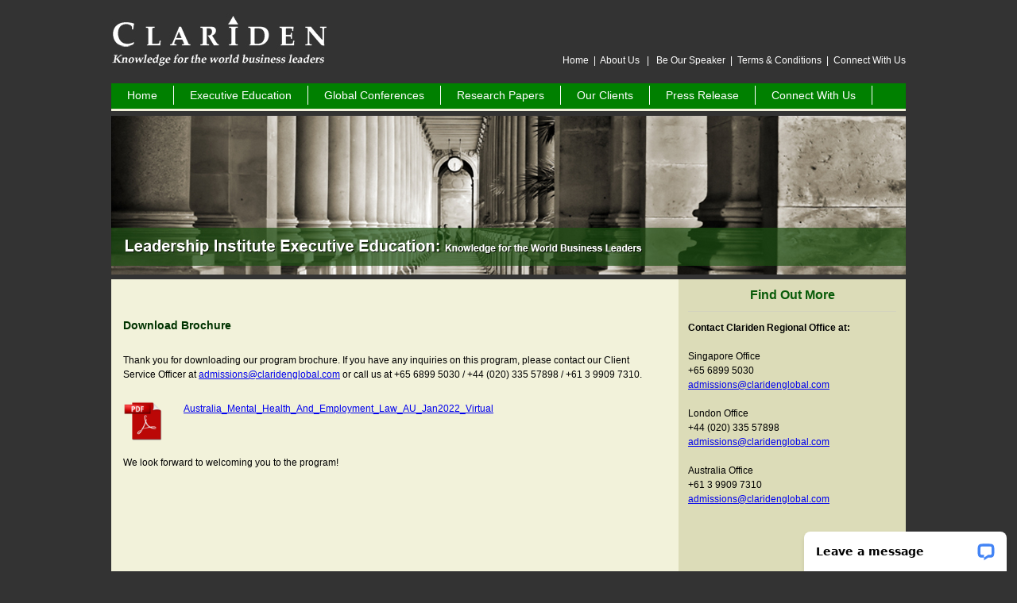

--- FILE ---
content_type: text/html; charset=UTF-8
request_url: https://www.claridenglobal.com/download-brochure.php?view=brochures&id=1402&name=leadership_ins_brochure/Australia_Mental_Health_And_Employment_Law_AU_Jan2022_Virtual.pdf&topic=leadership
body_size: 3113
content:

<!DOCTYPE html PUBLIC "-//W3C//DTD XHTML 1.0 Transitional//EN" "http://www.w3.org/TR/xhtml1/DTD/xhtml1-transitional.dtd">
<html xmlns="http://www.w3.org/1999/xhtml">
<head>
<meta http-equiv="Content-Type" content="text/html; charset=utf-8" />
<title>Clariden Global</title>
<link rel="stylesheet" type="text/css" href="css/style.css">
<link rel="shortcut icon" href="favicon.ico" title="Clariden GLobal" />
<script type="text/javascript" src="jquery.min.js"></script>
<script language="javascript" src="js/valid.js"></script>
<script language='JavaScript' type='text/javascript'>
function refreshCaptcha()
/*{
	var img = document.images['captchaimg'];
	img.src = img.src.substring(0,img.src.lastIndexOf("?"))+"?rand="+Math.random()*1000;
}*/
</script>
<script type="text/javascript">
function AllowAlphabet(){
              if (!borchure_form.country.value.match(/^[a-zA-Z]+$/) && borchure_form.country.value !="")
              {
                   borchure_form.country.value="";
                   borchure_form.country.focus();
                   alert("Please Enter only alphabets in text");
              }
}      



<!-------Google Analytic Code---------------->
(function(i,s,o,g,r,a,m){i['GoogleAnalyticsObject']=r;i[r]=i[r]||function(){

  (i[r].q=i[r].q||[]).push(arguments)},i[r].l=1*new Date();a=s.createElement(o),

  m=s.getElementsByTagName(o)[0];a.async=1;a.src=g;m.parentNode.insertBefore(a,m)

  })(window,document,'script','//www.google-analytics.com/analytics.js','ga');

 

  ga('create', 'UA-53389331-1', 'auto');

  ga('send', 'pageview');
  <!-------End Google Analytic Code---------------->
</script>

<script>
<!-------Google Analytic Code---------------->
  (function(i,s,o,g,r,a,m){i['GoogleAnalyticsObject']=r;i[r]=i[r]||function(){
  (i[r].q=i[r].q||[]).push(arguments)},i[r].l=1*new Date();a=s.createElement(o),
  m=s.getElementsByTagName(o)[0];a.async=1;a.src=g;m.parentNode.insertBefore(a,m)
  })(window,document,'script','//www.google-analytics.com/analytics.js','ga');

  ga('create', 'UA-71065295-1', 'auto');
  ga('send', 'pageview');

</script>

<script type="text/javascript">
<!-------Eloqua Code---------------->
    var _elqQ = _elqQ || [];
    _elqQ.push(['elqSetSiteId', '1595419559']);
    _elqQ.push(['elqTrackPageView']);
    
    (function () {
        function async_load() {
            var s = document.createElement('script'); s.type = 'text/javascript'; s.async = true;
            s.src = '//img04.en25.com/i/elqCfg.min.js';
            var x = document.getElementsByTagName('script')[0]; x.parentNode.insertBefore(s, x);
        }
        if (window.addEventListener) window.addEventListener('DOMContentLoaded', async_load, false);
        else if (window.attachEvent) window.attachEvent('onload', async_load); 
    })();
</script>
<!-- Start of LiveChat (www.livechat.com) code -->
<script>
    window.__lc = window.__lc || {};
    window.__lc.license = 8298731;
    ;(function(n,t,c){function i(n){return e._h?e._h.apply(null,n):e._q.push(n)}var e={_q:[],_h:null,_v:"2.0",on:function(){i(["on",c.call(arguments)])},once:function(){i(["once",c.call(arguments)])},off:function(){i(["off",c.call(arguments)])},get:function(){if(!e._h)throw new Error("[LiveChatWidget] You can't use getters before load.");return i(["get",c.call(arguments)])},call:function(){i(["call",c.call(arguments)])},init:function(){var n=t.createElement("script");n.async=!0,n.type="text/javascript",n.src="https://cdn.livechatinc.com/tracking.js",t.head.appendChild(n)}};!n.__lc.asyncInit&&e.init(),n.LiveChatWidget=n.LiveChatWidget||e}(window,document,[].slice))
</script>
<noscript><a href="https://www.livechat.com/chat-with/8298731/" rel="nofollow">Chat with us</a>, powered by <a href="https://www.livechat.com/?welcome" rel="noopener nofollow" target="_blank">LiveChat</a></noscript>
<!-- End of LiveChat code -->

</head>

<body>
<table width="1000" border="0" align="center" cellpadding="0" cellspacing="0">
     
  <tr>
    <td align="left" valign="top"><table width="100%" border="0" align="center" cellpadding="0" cellspacing="0">               	

      <tr>
        <td width="273" align="left" valign="top"><a href="index.php"><img src="images/logo.jpg" width="273" height="105" /></a></td>
        <td align="left" valign="bottom"><table width="100%" border="0" cellspacing="0" cellpadding="0">
          <tr>
            <td align="left" valign="top">&nbsp;</td>
          </tr>
          <tr>
            <td align="left" valign="top"><table width="100%" border="0" cellspacing="0" cellpadding="0">
            </table></td>
          </tr>
          <tr>
            <td height="58" align="right" valign="middle" class="topsec"><a href="index.php" class="topnavLnk">Home</a>  &nbsp;|&nbsp;  <a href="about_us.php" class="topnavLnk">About Us </a>&nbsp; | &nbsp; <a href="be_our_speaker.php" class="topnavLnk">Be Our Speaker </a> &nbsp;|&nbsp; <a href="terms-conditions.php" class="topnavLnk">Terms &amp; Conditions</a> &nbsp;|&nbsp; <a href="contact.php" class="topnavLnk">Connect With Us</a></td>
          </tr>
        </table></td>
      </tr>
    </table></td>
  </tr>
  <tr>
    <td align="left" valign="top"><table width="100%" border="0" cellspacing="0" cellpadding="0">
      <tr>
        <td height="32" align="left" valign="top" bgcolor="#008000"><ul class="nav">
		<li><ul>
<li class="mnuLnk"><a class="mnuLnk" href="index.php" title="Home">Home</a><ul>
<li class="mnuLnk"><a class="mnuLnk" href="clariden_leadership_programs.php" title="Executive Education">Executive Education</a></li></ul></li><li class="seprator">&nbsp;</li><li class="mnuLnk"><a class="mnuLnk" href="global-conferences.php" title="Global Conferences">Global Conferences</a></li><li class="seprator">&nbsp;</li><li class="mnuLnk"><a class="mnuLnk" href="knowledge-clariden.php" title="Research Papers">Research Papers</a></li><li class="seprator">&nbsp;</li><li class="mnuLnk"><a class="mnuLnk" href="our_clients.php" title="Our Clients">Our Clients</a></li><li class="seprator">&nbsp;</li><li class="mnuLnk"><a class="mnuLnk" href="press-relase.php" title="Press Release">Press Release</a></li><li class="seprator">&nbsp;</li><li class="mnuLnk"><a class="mnuLnk" href="contact.php" title="Connect With Us">Connect With Us</a></li><li class="seprator">&nbsp;</li></ul></li>
            <!-- <li><a href="education-program.php">Executive Education</a></li>
            <li><a href="global_training_programs.php">Global Training</a></li>
            <li><a href="global-conferences.php">Global Conferences </a></li>
            <li><a href="knowledge-clariden.php">Research Papers</a></li>
            <li><a href="our_clients.php">Our Clients</a></li>
            <li><a href="press-relase.php" style="border-right:none;">Press Release</a></li> -->
            
                                                                                            
        </ul></td>
      </tr>
      <tr>
        <td height="3" bgcolor="#f2f2da"></td>
      </tr>
    </table></td>
  </tr> <!-- header section -->
  <tr>
    <td height="6" align="left" valign="top"></td>
  </tr>
  <tr>
    <td align="left" valign="top"><table width="100%" border="0" cellspacing="0" cellpadding="0">
      <tr>
        <td align="left" valign="top"><img src="images/banner/91dbb867d8bd5611e8ce1bece9369758.jpg" alt="Executive Education"></td>
      </tr>
    </table></td>
  </tr>
  <tr>
     <td height="6" align="left" valign="top"></td>
  </tr>
  <tr>
    <td align="left" valign="top"><table width="100%" border="0" cellspacing="0" cellpadding="0">
      <tr>
        <td width="700"  class="contPad" align="left" valign="top" bgcolor="#f2f2da"><table width="97%" border="0" cellspacing="0" cellpadding="0">
          <tr>
            <td align="left" valign="top" style="padding-top:10px;"><table width="100%" border="0" cellspacing="0" cellpadding="0">
              <tr>
                <td align="left" valign="top" colspan="2"><h2>Download Brochure</h2></td>
              </tr>
			  <tr>
                <td align="left" valign="top" colspan="2"><p>Thank you for downloading our program brochure. If you have any inquiries on this program, please contact our Client Service Officer at  <a href="/cdn-cgi/l/email-protection#fc9d9891958f8f9593928fbc9f909d8e959899929b90939e9d90d29f9391"><span class="__cf_email__" data-cfemail="e687828b8f95958f898895a6858a87948f828388818a8984878ac885898b">[email&#160;protected]</span></a> or call us at +65 6899 5030 / +44 (020) 335 57898 / +61 3 9909 7310.</p></td>
              </tr>
			   <tr>
                <td align="left" valign="top" colspan="2" height="25">&nbsp;</td>
              </tr>
			  <tr>
				<td align="left" valign="top"><a href="leadership_ins_brochure/Australia_Mental_Health_And_Employment_Law_AU_Jan2022_Virtual.pdf" target="_blank"><img src="images/pdf2.png" style="width:50px;" /></a></td>
				<td align="left" valign="top"><a href="leadership_ins_brochure/Australia_Mental_Health_And_Employment_Law_AU_Jan2022_Virtual.pdf" target="_blank">Australia_Mental_Health_And_Employment_Law_AU_Jan2022_Virtual</a></td>
				
              <tr>
                <td align="left" valign="top" colspan="2">&nbsp;</td>
              </tr>
			  <tr>
                <td align="left" valign="top" colspan="2">We look forward to welcoming you to the program!</td>
              </tr>
			  <tr>
                <td align="left" valign="top" colspan="2">&nbsp;</td>
              </tr>
            </table>              
              <p><span class="heading"><br />
                </span>
              </p>
            </p>
              </td>
          </tr>
        </table></td>
        <td width="286" align="center" valign="top" bgcolor="#dcdcb8"><table width="262" border="0" cellspacing="0" cellpadding="0">
          <tr>
            <td height="40" class="chead" style="border:none;" align="middle">Find Out More</td>
          </tr>
          <tr>
            <td class="contSep2" align="left"><strong>Contact Clariden Regional Office at:</strong><br><br>
			Singapore Office<br>
			+65 6899 5030<br />
			<a href="/cdn-cgi/l/email-protection#93f2f7fefae0e0fafcfde0d3f0fff2e1faf7f6fdf4fffcf1f2ffbdf0fcfe"><span class="__cf_email__" data-cfemail="b9d8ddd4d0cacad0d6d7caf9dad5d8cbd0dddcd7ded5d6dbd8d597dad6d4">[email&#160;protected]</span></a><br><br>

			London Office<br>
			+44 (020) 335 57898<br />
			<a href="/cdn-cgi/l/email-protection#5332373e3a20203a3c3d2013303f32213a37363d343f3c31323f7d303c3e"><span class="__cf_email__" data-cfemail="afcecbc2c6dcdcc6c0c1dcefccc3ceddc6cbcac1c8c3c0cdcec381ccc0c2">[email&#160;protected]</span></a><br><br>

			Australia Office<br>
			+61 3 9909 7310<br />
			<a href="/cdn-cgi/l/email-protection#ea8b8e8783999983858499aa89868b98838e8f848d8685888b86c4898587"><span class="__cf_email__" data-cfemail="1071747d796363797f7e6350737c71627974757e777c7f72717c3e737f7d">[email&#160;protected]</span></a><br /><br><br>
                <table>
                  <tr>
                    <td valign="bottom">&nbsp;</td>
                    <td>&nbsp;</td>
                  </tr>
                </table></td>
          </tr>
        </table></td>
      </tr>
      <tr>
        <td  class="contPad" align="left" valign="top" bgcolor="#f2f2da">&nbsp;</td>
        <td align="left" valign="top" bgcolor="#dcdcb8">&nbsp;</td>
      </tr>
    </table></td>
  </tr>
   <tr>
    <td height="6" align="left" valign="top"></td>
  </tr>
  <tr>
    <td align="left" valign="top"><table width="100%" border="0" cellspacing="0" cellpadding="12">
      <tr>
        <td height="60" align="left" valign="top" bgcolor="#008000" class="footersec"><a href="index.php" class="footerLnk">Home</a>  |  <a href="about_us.php" class="footerLnk">About Us</a>  |  <a href="be_our_speaker.php" class="footerLnk">Be Our Speaker</a>  |  <a href="press-relase.php" class="footerLnk">Press Release </a> |  <a href="terms-conditions.php" class="footerLnk">Terms & Conditions</a> | <a href='privacy-policy.php' class="footerLnk">Privacy</a> | <a href="contact.php" class="footerLnk">Connect With Us</a><br />
          <span class="copyrighttxt">Copyright &copy; 2022 Clariden Global Pte Ltd, all rights reserved.</span></td>
      </tr>
    </table></td>
  </tr>
</table>
<script data-cfasync="false" src="/cdn-cgi/scripts/5c5dd728/cloudflare-static/email-decode.min.js"></script></body>
</html>


--- FILE ---
content_type: text/css
request_url: https://www.claridenglobal.com/css/style.css
body_size: 2410
content:
body {
	margin:0;
	padding:0;
	font-family:Verdana, Arial, Helvetica, sans-serif;
	font-size:12px;
	color:#000000;
	line-height:18px;
	background-color:#333333;
}
img {
	border:0px;
}
h1, h2, h3, h4, h5, h6, p{
	margin:0;
	padding:0;
}

.topsec {
	font-family:Arial, Helvetica, sans-serif;
	font-size:12px;
	color:#FFFFFF;
	text-decoration:none;
	font-weight:normal;
}
h1 {
	font-family:Verdana, Arial, Helvetica, sans-serif;
	font-size:18px;
	color:#003300;
	font-weight:bold;
	margin:0px;
	padding:0;
	line-height:22px;
	padding-bottom:20px;
}
h2 {
	font-family:Verdana, Arial, Helvetica, sans-serif;
	font-size:14px;
	color:#003300;
	font-weight:bold;
	margin:0px;
	padding:0;
	line-height:16px;
	padding-bottom:2px;
	/*border-bottom:2px solid #003300;*/
	margin:25px 0px 25px 0px;
}
h3 {
	font-family:Verdana, Arial, Helvetica, sans-serif;
	font-size:14px;
	color:#003300;
	font-weight:bold;
	line-height:22px;
	padding-bottom:2px;
	/*border-bottom:2px solid #003300;*/
	margin:0px 0px 0px 0px;
}

.topnavLnk {
	font-family:Arial, Helvetica, sans-serif;
	font-size:12px;
	color:#FFFFFF;
	text-decoration:none;
	font-weight:normal;
}
.topnavLnk:a {
font-family:Arial, Helvetica, sans-serif;
font-size:12px;
color:#FFFFFF;
text-decoration:none;
font-weight:normal;
}
.topnavLnk:hover {
	color: #FFFF00;
	text-decoration:underline;
}
.searchtxt {
	font-family:Arial, Helvetica, sans-serif;
	font-size:12px;
	color:#bfbfbf;
	text-decoration:none;
	font-weight:none;
}
.search-input {
	width:175px;
	border:0px;
	background-color:transparent;
	padding:5px;
	color:#333333;
	font-family:Arial, Helvetica, sans-serif;
	font-size:11px;
}
.nav li a:hover {
	color: #fbd81b;
}
.cfotxt {
	font-family:Arial, Helvetica, sans-serif;
	font-size:14px;
	color:#FFFFFF;
	text-decoration:none;
	font-weight:bold;
}
.exptxt {
	font-family:Arial, Helvetica, sans-serif;
	font-size:18px;
	color:#0a8fe3;
	text-decoration:none;
	font-weight:bold;
}
.distxt {
	font-family:Arial, Helvetica, sans-serif;
	font-size:12px;
	color:#FFFFFF;
	text-decoration:none;
	font-weight:normal;
}
.nav {
	margin:0;
	padding:0;
}
.nav ul {
	margin:0;
	padding:0;
}
.nav li {
	margin:0;
	padding:0;
	display:inline;
	list-style:none;
}
.nav li a {
	font-family:Arial, Helvetica, sans-serif;
	font-size:14px;
	font-weight:normal;
	float:left;
	color:#FFFFFF;
	padding:0px 20px 0px 20px;
	line-height:24px;
	margin-top:3px;
	text-decoration:none;
	border-right:1px solid #fff;
}
.nav li a:hover {
	color: #fbd81b;
}
.cla-head {
	font-family:Arial, Helvetica, sans-serif;
	color:#095b09;
	font-size:22px;
	text-decoration: none;
	font-weight:bold;
}
.cla-txt {
	font-family: Arial, Helvetica, sans-serif;
	color:#000;
	font-size:12px;
	text-decoration: none;
	font-weight:normal;
}
.knowle {
	font-family: Verdana, Arial, Helvetica, sans-serif;
	color:#095b09;
	font-size:11px;
	text-decoration: none;
	font-weight:bold;
}
.clientLnk {
	font-family: Verdana, Arial, Helvetica, sans-serif;
	color:#0b76a8;
	font-size:11px;
	text-decoration: none;
	font-weight:bold;
	font-style:italic;
}
.clientLnk:a {
font-family: Verdana, Arial, Helvetica, sans-serif;
color:#0b76a8;
font-size:11px;
text-decoration: none;
font-weight:bold;
font-style:italic;
}
.clientLnk:hover {
	color:#0b76a8;
	text-decoration:underline;
}
.cla-txt2 {
	font-family: Verdana, Arial, Helvetica, sans-serif;
	color:#000;
	font-size:11px;
	text-decoration: none;
	font-weight:normal;
	line-height:14px;
}
.com-head {
	font-family:Verdana, Arial, Helvetica, sans-serif;
	color:#ffffff;
	font-size:17px;
	text-decoration: none;
	font-weight:bold;
}
.footersec {
	font-family:Verdana, Arial, Helvetica, sans-serif;
	color:#ffffff;
	font-size:11px;
	font-weight:normal;
	text-decoration: none;
}
.copyrighttxt {
	color:#78bc78;
	font-size:11px;
	font-weight:normal;
	text-decoration: none;
}
.footerLnk {
	font-family:Verdana, Arial, Helvetica, sans-serif;
	color:#ffffff;
	font-size:11px;
	font-weight:normal;
	text-decoration: none;
}
.footerLnk:link {
	font-family:Verdana, Arial, Helvetica, sans-serif;
	color:#ffffff;
	font-size:11px;
	font-weight:normal;
	text-decoration: none;
}
.footerLnk:visited {
	font-family:Verdana, Arial, Helvetica, sans-serif;
	color:#ffffff;
	font-size:11px;
	font-weight:normal;
	text-decoration: none;
}
.footerLnk:hover {
	color:#ffea00;
	font-size:11px;
	font-weight:normal;
	text-decoration:none;
}
.viewall-Lnk {
	font-family:Verdana, Arial, Helvetica, sans-serif;
	color:#0b76a8;
	font-size:12px;
	font-weight:bold;
	text-decoration: none;
}
.viewall-Lnk:link {
	font-family:Verdana, Arial, Helvetica, sans-serif;
	color:#0b76a8;
	font-size:12px;
	font-weight:bold;
	text-decoration: underline;
}
.viewall-Lnk:visited {
	font-family:Verdana, Arial, Helvetica, sans-serif;
	color:#0b76a8;
	font-size:12px;
	font-weight:bold;
	text-decoration: none;
}
.viewall-Lnk:hover {
	color:#0b76a8;
	font-size:12px;
	font-weight:bold;
	text-decoration:none;
}
.viewall-LnkMenu {
	font-family:Verdana, Arial, Helvetica, sans-serif;
	color:#0b76a8;
	font-size:14px;
	font-weight:bold;
	text-decoration: none;
}
.viewall-LnkMenu:link {
	font-family:Verdana, Arial, Helvetica, sans-serif;
	color:#0b76a8;
	font-size:14x;
	font-weight:bold;
	text-decoration: none;
}
.viewall-LnkMenu:visited {
	font-family:Verdana, Arial, Helvetica, sans-serif;
	color:#0b76a8;
	font-size:14px;
	font-weight:bold;
	text-decoration: none;
}
.viewall-LnkMenu:hover {
	color:#0b76a8;
	font-size:14px;
	font-weight:bold;
	text-decoration:none;
}

.contPad {
	padding:15px 0px 15px 15px;
}
.imgBox {
	border:2px #FFFFFF solid;
}
.imgBox2 {
	border:1px #FFFFFF solid;
}
.imgBox3 {
	border:1px #264E84 solid;
}
.medTxtProf {
	font-size:12px;
	color:#000000;
	font-weight:bold;
}
.medTxtSchool {
	font-size:11px;
	color:#800517;
	font-weight:bold;
	font-style:italic
}
.medTxtconf {
	font-size:11px;
	color:#800517;
	font-weight:bold;
}
.smlTxt {
	color:#000000;
	font-size:11px;
	font-weight:normal;
	padding-top:2px
}
.programLink:link {
	color:#0b76a8;
	text-decoration: none;
	font-weight:bold;
	font-size:11px;
	line-height:14px;
}
.programLink:visited {
	color:#0b76a8;
	text-decoration: none;
	font-weight:bold;
	font-size:11px;
	line-height:14px;
}
.programLink:active {
	color:#0b76a8;
	text-decoration: none;
	font-weight:bold;
	font-size:11px;
	line-height:14px;
}
.programLink:hover {
	color:#0b76a8;
	text-decoration:underline;
	font-weight:bold;
	font-size:11px;
	line-height:14px;
}
.contSep {
	border-bottom:1px #d3d3be solid;
}
.contSepRight {
	border-right:1px #d3d3be solid;
}
.medTxtProgram {
	font-size:12px;
	font-weight:bold;
}
.scrDivnew {
	border:0px;
	height:300px;
	overflow-y:scroll;
	overflow-x:hidden;
	margin:10px 0;
}
.mnuLnk4 {
	color:#067db5;
	font-size:11px;
	font-weight:bold;
	text-decoration: none;
}
.mnuLnk4:link {
	color:#067db5;
	font-size:11px;
	font-weight:bold;
	text-decoration: none;
}
.mnuLnk4:visited {
	color:#067db5;
	font-size:11px;
	font-weight:bold;
	text-decoration: none;
}
.mnuLnk4:hover {
	color:#067db5;
	font-size:11px;
	font-weight:bold;
	text-decoration:none;
}
.conftxt {
	color:#067db5;
	font-size:10px;
	font-weight:bold;
	text-decoration:none;
}
.conftxt2 {
	color:#000;
	font-size:10px;
	font-weight:normal;
	text-decoration:none;
	line-height:10px;
}
.confLnk {
	color:#067db5;
	font-size:10px;
	font-weight:bold;
}
.confLnk:link {
	color:#067db5;
	font-size:10px;
	font-weight:bold;
	text-decoration: underline;
}
.confLnk:visited {
	color:#067db5;
	font-size:10px;
	font-weight:bold;
	text-decoration:none;
}
.confLnk:hover {
	color:#067db5;
	font-size:10px;
	font-weight:bold;
	text-decoration:none;
}
.moreLnk {
	color:#fff;
	font-size:10px;
	font-weight:bold;
}
.moreLnk:link {
	color:#fff;
	font-size:10px;
	font-weight:bold;
	text-decoration:none;
}
.moreLnk:visited {
	color:#fff;
	font-size:10px;
	font-weight:bold;
	text-decoration:none;
}
.moreLnk:hover {
	color:#fff;
	font-size:10px;
	font-weight:bold;
	text-decoration: underline;
}
.right-nav {
	margin:0;
	padding:0;
}
.right-nav ul {
	margin:0;
	padding:0;
}
.right-nav li {
	margin:0;
	padding:0;
	display: block;
	list-style:none;
}
.right-nav li a {
	font-family:Arial, Helvetica, sans-serif;
	font-size:12px;
	display:block;
	font-weight:normal;
	color:#FFFFFF;
	padding:0px 30px 0px 30px;
	line-height:24px;
	text-decoration:none;
}
.right-nav li a:hover {
	color: #fbd81b;
	text-decoration:underline;
}
.brd {
	border:1px solid #baba9b;
}
.brd-btm {
	border-bottom:1px solid #baba9b;
}
ul.banner {
	position: relative;
	width:714px;
	height:290px; margin:0; padding:0;
}
.banner li {
	list-style-type: none;
	position: absolute;
	top: 0;
	left: 0;
}
.banner img {
	padding: 0px;
	background-color: #ececec;
}


.locaLnk {
	color:#800517;
	font-size:10px;
	font-weight:bold;
}
.locaLnk:link {
	color:#800517;
	font-size:10px;
	font-weight:bold;
	text-decoration: underline;
}
.locaLnk:visited {
	color:#800517;
	font-size:10px;
	font-weight:bold;
	text-decoration:none;
}
.locaLnk:hover {
	color:#800517;
	font-size:10px;
	font-weight:bold;
	text-decoration:none;
}


.whiteLnk {
	font-family:Arial, Helvetica, sans-serif;
	color:#fff;
	font-size:16px;
	text-decoration: none;
	font-weight:bold;
}
.whiteLnk:a {
	font-family:Arial, Helvetica, sans-serif;
	color:#fff;
	font-size:16px;
	text-decoration: none;
	font-weight:bold;
}
.whiteLnk:hover{
	font-family:Arial, Helvetica, sans-serif;
	color:#fff;
	font-size:16px;
	text-decoration:underline;
	font-weight:bold;
}

.smlTxtCompetency{color:#ffffff; font-size:12px; font-weight:bold;padding-top:2px;}
.smlTxtCompetency1{color:#ffffff; font-size:11px; font-weight:normal; line-height:14px;}

hr {border:0;width:100%;color:#656565;background-color:#656565;height:1px; padding:0; margin:0; }
hr.white {border:0;width:100%;color:#ffffff;background-color:#ffffff; padding:0; margin:0;}

.bigTxtProgram{font-size:18px;color:#ffffff;font-variant:small-caps;font-weight:bold;}

.smlMnuBlue {color:#264E84; font-size:11px; font-weight:bold;text-decoration: none;}
.smlMnuBlue:link {color:#264E84; font-size:11px; font-weight:normal;text-decoration: none;}
.smlMnuBlue:visited {color:#264E84; font-size:11px; font-weight:normal;text-decoration: none;}
.smlMnuBlue:hover {color:#264E84; font-size:11px; font-weight:normal; text-decoration:underline;}

.fadeSmlTxt{color: #006633 ; font-size:11px;}
.yellowtxt{ font-family:Verdana, Arial, Helvetica, sans-serif; font-size:18px; color:#d08715; font-weight:normal; line-height:28px;}
.brdleft{ border-left:5px solid #d08715;}

.smalltxt{font-family:Verdana, Arial, Helvetica, sans-serif; font-size:10px; color:#000; font-weight:bold; line-height:12px; }
.whitebrd{ border:2px solid #FFFFFF; margin-bottom:5px;}

.padbrd{ border-bottom:1px solid #003300;}
.whitetxt{ font-size:10px; color:#FFFFFF;font-weight:bold; line-height:12px;}
.padbrd2{ border-bottom:2px solid #baba9b;}

.list_01{ margin:0; padding:0; margin:20px; margin-left:50px;}
.list_01 ul{ margin:0; padding:0;}
.list_01 li{ margin:0; padding:0; list-style:decimal;padding-bottom:5px; font-size:12px;}

.list{ margin:0; padding:0; margin:20px;}
.list ul{ margin:0; padding:0;}
.list li{ margin:0; padding:0; list-style-image:url(../images/arrow.jpg); background-repeat: no-repeat; padding-bottom:5px; font-size:11px;}

.list_02{font-family:Verdana, Arial, Helvetica, sans-serif;
	font-size:14px;
	color:#003300;
	font-weight:bold;
	margin:0px;
	padding:0;
	line-height:16px;
	padding-bottom:2px; margin:15px 0; 
	/*border-bottom:2px solid #003300;*/}


.smlMnuBlack{color:#000; font-size:11px; font-weight:bold;text-decoration: none;}
.smlMnuBlack:link {color:#000; font-size:11px; font-weight:bold;text-decoration: none;}
.smlMnuBlack:visited {color:#000; font-size:11px; font-weight:bold;text-decoration: none;}
.smlMnuBlack:hover {color:#003300; font-size:11px;font-weight:bold; text-decoration:underline;}

.inputb{ border:1px solid  #c0c097; padding:5px;}
.select{ border:1px solid  #c0c097; padding:5px;}

.formtxt{font-family: Arial, Helvetica, sans-serif; font-size:12px; color:#000; font-weight:bold; line-height:14px; }
.citalic{ font-size:12px; font-style: italic; color:#336633; font-weight:bold; line-height:35px;}

.clMnuBlack{color:#000; font-size:12px; font-weight:bold;text-decoration: underline;}
.clMnuBlack:link {color:#000; font-size:12px; font-weight:bold;text-decoration:underline;}
.clMnuBlack:visited {color:#000; font-size:12px; font-weight:bold;text-decoration:underline;}
.clMnuBlack:hover {color:#003300; font-size:12px;font-weight:bold; text-decoration: none;}

.heading{font-size:12px;color:#095b09;font-weight:bold;margin:0px;padding:0;}
.contSep2{ border-top:1px #d3d3be solid; padding:11px 0 10px 0;}
.contSepTop{ padding-top:0px;}
.contSepBtm{ padding-bottom:4px;}

.chead {font-size:16px;color:#095b09;font-weight:bold;margin:0px;padding:0;line-height:22px;}
.star{ color:#FF0000;}

.brdright{ border-right:10px solid #205a11; background-color:#fffff3; font-size:11px; line-height:16px; padding:5px; border-left:1px solid #CCCCCC;border-top:1px solid #CCCCCC;border-bottom:1px solid #CCCCCC;}

.eplink{color:#000; font-size:11px; font-weight:bold;text-decoration: underline;}
.eplink:link {color:#000; font-size:11px; font-weight:bold;text-decoration:underline;}
.eplink:visited {color:#000; font-size:11px; font-weight:bold;text-decoration:underline;}
.eplink:hover {color:#003300; font-size:11px;font-weight:bold;text-decoration: none;}


.abouttxt{ font-size:14px;}
/*****************************added by shreyasi***********************************/
.know {
	font-family: Verdana, Arial, Helvetica, sans-serif;
	color:#0b76a8;
	font-size:11px;
	text-decoration: none;
	font-weight:bold;
	font-style:italic;
}

.knowle-link {
	font-family: Verdana, Arial, Helvetica, sans-serif;
	color:#095b09;
	font-size:11px;
	text-decoration: none;
	font-weight:bold;
}
.knowle-link:a
{
	font-family: Verdana, Arial, Helvetica, sans-serif;
	color:#095b09;
	font-size:11px;
	text-decoration: none;
	font-weight:bold;
}
.knowle-link:hover
{
	
	color:#095b09;
	text-decoration:underline;
}

.terms-link {
	font-family: Verdana, Arial, Helvetica, sans-serif;
	color:#095b09;
	font-size:12px;
	text-decoration: none;
	font-weight:bold;
}
.terms-link:a
{
	font-family: Verdana, Arial, Helvetica, sans-serif;
	color:#095b09;
	font-size:12px;
	text-decoration: none;
	font-weight:bold;
}
.terms-link:hover
{
	
	color:#095b09;
	text-decoration:underline;
}

h2 span{ margin-left:735px;font-family: Verdana, Arial, Helvetica, sans-serif; font-size:10px; color:#095b09;font-weight:bold; border-bottom:1px solid #d3d3be; padding-bottom:5px; }
h2 span a{ background-color:#095b09;font-family: Verdana, Arial, Helvetica, sans-serif; font-size:10px; color:#fff;font-weight:bold; border-bottom:1px solid #d3d3be;  text-decoration:none;-webkit-border-radius: 5px;
-moz-border-radius: 5px;
border-radius: 5px; padding:5px 10px 5px 10px; }

h2 span a:hover{font-family: Verdana, Arial, Helvetica, sans-serif; font-size:10px; color:#fff;font-weight:bold; border-bottom:1px solid #d3d3be; padding-bottom:5px; text-decoration:none; background-color:#333333; }



.citytxt {
	color: #993300;
	font-size:11px;
	font-weight:bold;
	padding-top:2px; 
}
.program-details{font-size:12px; line-height:20px; width:320px;}

.new-left-div{ display:block; width:300px; border:1px solid #999999; margin-top:18px; margin-right:20px; padding:10px; position:absolute; margin-left:600px;}
.new-left-div-p{color:#003300; padding-left:15px; padding-bottom:10px;  font-size:12px;}
.new-left-sp{padding:15px; margin-top:-12px; font-size:13px;}
.but{ /*margin-left:735px;*/ margin-left:15px;font-family: Verdana, Arial, Helvetica, sans-serif; font-size:10px; color:#095b09;font-weight:bold;/* border-bottom:1px solid #d3d3be;*/ padding-bottom:5px; cursor:pointer; z-index:1; }
.but  a{ background-color:#095b09; color:#fff;font-weight:bold; text-decoration:none;-webkit-border-radius: 2px;cursor:pointer; 
-moz-border-radius: 2px;
border-radius: 2px; padding:5px 25px 5px 25px;  }

.but a:hover{ color:#fff; border-bottom:1px solid #d3d3be; padding-bottom:5px; text-decoration:none; background-color:#333333; cursor:pointer;  }

.formtxt-01{font-family: Arial, Helvetica, sans-serif; font-size:12px; color:#000; font-weight:bold; line-height:14px; z-index:-1;  }

.suc-msg
{
	font-family:Arial, Helvetica, sans-serif;
	font-size:13px;

}

.tbltxt
{
	font-family:Arial, Helvetica, sans-serif;
	font-size:13px;
}
.tbltxt p
{
	font-family:Arial, Helvetica, sans-serif;
	font-size:13px;
}




/*New*/
.leader-btn {
    background-color: #ff9966;
    border: 1px solid #ff9966;
    border-radius: 5px;
    color: #fff;
    display: inline-block;
    font-size: 10px;
    font-weight: bold;
    height: 21px;
    text-align: center;
    text-decoration: none;
    width: 81px;
	}
.leader-btn:hover { 
background-color:#ff9900;
}
.link-cat { 
color:#0b76a8;
}
.link-cat:hover {text-decoration: none; }

--- FILE ---
content_type: application/javascript
request_url: https://www.claridenglobal.com/js/valid.js
body_size: 5722
content:
// JavaScript Document
// JavaScript Document
var mailChk =/^\w+([\.-]?\w+)*@\w+([\.-]?\w+)*(\.\w{2,3})+$/;
//----------phone number validation-------------
	
// Declaring required variables
var digits = "0123456789";
// non-digit characters which are allowed in phone numbers
var phoneNumberDelimiters = "()- ";
// characters which are allowed in international phone numbers
// (a leading + is OK)
var validWorldPhoneChars = phoneNumberDelimiters + "+";
// Minimum no of digits in an international phone no.
var minDigitsInIPhoneNumber = 10;

	function isInteger(s)
	{   var i;
	for (i = 0; i < s.length; i++)
	{   
	// Check that current character is number.
	var c = s.charAt(i);
	if (((c < "0") || (c > "9"))) return false;
	}
	// All characters are numbers.
	return true;
	}

	function stripCharsInBag(s, bag)
	{   var i;
		var returnString = "";
		// Search through string's characters one by one.
		// If character is not in bag, append to returnString.
		for (i = 0; i < s.length; i++)
			{   
			// Check that current character isn't whitespace.
				var c = s.charAt(i);
				if (bag.indexOf(c) == -1) returnString += c;
				}
			return returnString;
			}
	function checkInternationalPhone(strPhone){
	s=stripCharsInBag(strPhone,validWorldPhoneChars);
	return (isInteger(s) && s.length >= minDigitsInIPhoneNumber);
	}

//----------end phone number validation-------------

//header search
function over_search()
{
	if(document.getElementById("search").value=="Enter search phrase here"){
	 document.getElementById("search").value="";	
	}
}
function out_search()
{
	if(document.getElementById("search").value=="")
	{
		document.getElementById("search").value="Enter search phrase here";
	}
}
//end


function viewProduct()
{
	with (window.document.actionform) {
		if (cboCategory.selectedIndex == 0) {
			window.location.href = 'adm_Product.php';
		} else {
			window.location.href = 'adm_Product.php?catId=' + cboCategory.options[cboCategory.selectedIndex].value;
		}
	}
}

function checkCategoryForm()
{
    with (window.document.frmCategory) {
		if (isEmpty(txtName, 'Enter album name!')) {
			return false;
		} /*else if (isEmpty(mtxDescription, 'Enter category description')) {
			return false;
		} */
	}
}

//select checkbox
function selectAll(field)
{
	for (i = 0; i < field.length; i++)
	{	
		if(document.getElementById("active").checked ==true)
		{
			field[i].checked = true ;
		}
		if(document.getElementById("active").checked ==false)
		{
			field[i].checked = false;
		}
	}
	
}
//select end

//function unsubcription valid
function validUnsubscribe()
{
	var obj=document.subscribe_form;
	if (!(/^\w+([\.-]?\w+)*@\w+([\.-]?\w+)*(\.\w{2,3})+$/.test(obj.email.value)))
	{
		alert("Invalid E-mail Address! Please re-enter!")
		obj.email.focus();
		obj.email.select();
		return false;
	}
	if (isEmpty(obj.security_code, 'Please enter verfication code!')) {
		obj.security_code.focus();
		obj.security_code.select();
		return false;
	}
}
//end

//submit javascript
function deleteAll(url)
{
	document.actionform.action=url;
	document.actionform.submit();
}
//end

//valid brochure
function isDigits(argvalue) {
    argvalue = argvalue.toString();
    var validChars = "0123456789";
    var startFrom = 0;
    if (argvalue.substring(0, 2) == "0x") {
       validChars = "0123456789abcdefABCDEF";
       startFrom = 2;
    } else if (argvalue.charAt(0) == "0") {
       validChars = "01234567";
       startFrom = 1;
    }
    for (var n = 0; n < argvalue.length; n++) {
        if (validChars.indexOf(argvalue.substring(n, n+1)) == -1) return false;
    }
  return true;
}
function validBrochure()
{
	var obj=document.borchure_form;
	
	/*if ( (obj.titles[0].checked == false ) && (obj.titles[1].checked == false ) && (obj.titles[2].checked == false ) && (obj.titles[3].checked == false ) ) { alert ( "Please choose a title." ); return false; }*/
	var iChars = "!@#$%^&*()+=-[]\\\';,./{}|\":<>?";

	if (isEmpty(obj.first_name, 'Please enter your first name.')) {
		return false;
	}
	if (obj.first_name.value !="") 
	{
		for (var i = 0; i < obj.first_name.value.length; i++) 
		{
    		if (iChars.indexOf(obj.first_name.value.charAt(i)) != -1) 
			{
				alert ("The First Name has special characters. \nSpecial Characters are not allowed");
				obj.first_name.focus();
				obj.first_name.select();
    			return false;
    		}
		}
	}
	
	if (isEmpty(obj.last_name, 'Please enter your last name.')) {
		return false;
	}
	if (obj.last_name.value !="") 
	{
		for (var i = 0; i < obj.last_name.value.length; i++) 
		{
    		if (iChars.indexOf(obj.last_name.value.charAt(i)) != -1) 
			{
				alert ("The Last Name has special characters. \nSpecial Characters are not allowed");
				obj.last_name.focus();
				obj.last_name.select();
    			return false;
    		}
		}
	}
	if (isEmpty(obj.title, 'Please enter job title.')) {
		return false;
	}
	if (obj.title.value !="") 
	{
		for (var i = 0; i < obj.title.value.length; i++) 
		{
    		if (iChars.indexOf(obj.title.value.charAt(i)) != -1) 
			{
				alert ("The Job Title has special characters. \nSpecial Characters are not allowed");
				obj.title.focus();
				obj.title.select();
    			return false;
    		}
		}
	}
	if (isEmpty(obj.company, 'Please enter company name.')) {
		return false;
	}
	if (obj.company.value !="") 
	{
		for (var i = 0; i < obj.company.value.length; i++) 
		{
    		if (iChars.indexOf(obj.company.value.charAt(i)) != -1) 
			{
				alert ("The Company Name has special characters. \nSpecial Characters are not allowed");
				obj.company.focus();
				obj.company.select();
    			return false;
    		}
		}
	}
	if (!(mailChk.test(obj.email.value)))
	{
		alert("Invalid E-mail Address. Please re-enter.")
		obj.email.focus();
		obj.email.select();
		return false;
	}
	if (isEmpty(obj.cEmail, 'Please confirm the email.')) {
		return false;
	}
if(obj.email.value != obj.cEmail.value)
	{ 
		alert("Email address do not match.")
		obj.cEmail.focus();
		obj.cEmail.select();
		return false;
	}
	if (isEmpty(obj.phone, 'Please enter phone number.')) {
		return false;
	}
	if (isDigits(obj.phone.value)==false)
    { 
    alert("Telephone field is not numeric.")
    return false;

	}
	/*if (checkInternationalPhone(obj.phone.value)==false){
		alert("Please Enter a Valid Phone Number.")
		obj.phone.value="";
		obj.phone.focus();
		return false;
	}*/
	
	if (isEmpty(obj.country, 'Please enter country name.')) {
		return false;
	}
	if (isEmpty(obj.about_program, 'Please select any one option.')) {
		return false;
	}
	
	if (isEmpty(obj.answer, 'Please enter captcha!')) {
		return false;
	}
   if(obj.answer.value != obj.result.value) 
	{
		alert("Please enter correct answer.");		
		obj.answer.focus();
		return false;
	}
	/*if (isEmpty(obj.letters_code, 'Please enter varification code!')) {
		return false;
	}*/
	//else{
		//obj.action='brochure-form.php?action=add';
		//obj.submit();
	//}
}
//end

//valid contact form
function validContact()
{
	var obj=document.contactForm;
	if (isEmpty(obj.name, 'Please enter your name!')) {
		return false;
	}if (!(/^\w+([\.-]?\w+)*@\w+([\.-]?\w+)*(\.\w{2,3})+$/.test(obj.email.value)))
	{
		alert("Invalid E-mail Address! Please re-enter!")
		obj.email.focus();
		obj.email.select();
		return false;
	}if (isEmpty(obj.comments, 'Please enter your comments!')) {
		return false;
	}else{
		obj.action='contact.php?action=contact';
		obj.submit();
	}
}
//end

//valid article
function validarticle()
{
	var obj=document.articlesform;
	if (isEmpty(obj.name, "S'il vous plait entrer votre nom!")) {
		return false;
	}if (isEmpty(obj.title, "S'il vous pla�t entrer le titre!")) {
		return false;
	}if (!(/^\w+([\.-]?\w+)*@\w+([\.-]?\w+)*(\.\w{2,3})+$/.test(obj.email.value)))
	{
		alert("Blancs E-mail address! S'il vous plait entrer de nouveau!")
		obj.email.focus();
		obj.email.select();
		return false;
	}if (isEmpty(obj.description, "S'il vous plait entrer votre article!")) {
		return false;
	}if (isEmpty(obj.image, "S'il vous pla�t t�l�charger n'importe quelle image!")) {
		return false;
	}
}
//end

//function valid register user
function validRegister()
{
	var obj=document.userform;
	if(obj.gender[0].checked==false && obj.gender[1].checked==false && obj.gender[2].checked==false){
		alert("Vous devez renseigner votre civilite!");
		return false;	
	}
	if (!(/^\w+([\.-]?\w+)*@\w+([\.-]?\w+)*(\.\w{2,3})+$/.test(obj.email.value)))
	{
		alert("Blancs E-mail address! S'il vous plait entrer de nouveau!")
		obj.email.focus();
		obj.email.select();
		return false;
	}if(isEmpty(obj.user_id, 'Entrez votre nom dutilisateur!')) {
		return false;
	}if(obj.user_id.value.length < 6){
		alert("S'il vous pla�t entrez minium 6 caract�res!");
		obj.user_id.focus();
		return false;
	}if(isEmpty(obj.password, 'Entrez votre mot de passe!')) {
		return false;
	}if(obj.password.value.length < 6){
		alert("S'il vous pla�t entrez minium 6 caract�res!");
		obj.password.focus();
		return false;
	}if(obj.password.value!=obj.confirm_pass.value){
		alert("Mot de passe ne correspondent pas!");
		obj.confirm_pass.focus();
		return false;
	}if(isEmpty(obj.name, 'Vous devez renseigner votre nom!')) {
		return false;
	}if(isEmpty(obj.forname, 'Vous devez renseigner votre prenom!')) {
		return false;
	}
}
//end

//function valid register user
function valideditRegister()
{
	var obj=document.userform;
	if(obj.gender[0].checked==false && obj.gender[1].checked==false && obj.gender[2].checked==false){
		alert("Vous devez renseigner votre civilite!");
		return false;	
	}
	if (!(/^\w+([\.-]?\w+)*@\w+([\.-]?\w+)*(\.\w{2,3})+$/.test(obj.email.value)))
	{
		alert("Blancs E-mail address! S'il vous plait entrer de nouveau!")
		obj.email.focus();
		obj.email.select();
		return false;
	}if(isEmpty(obj.user_id, 'Entrez votre nom dutilisateur!')) {
		return false;
	}if(obj.user_id.value.length < 6){
		alert("S'il vous pla�t entrez minium 6 caract�res!");
		obj.user_id.focus();
		return false;
	}if(obj.password.value!='' && obj.password.value.length < 6){
		alert("S'il vous pla�t entrez minium 6 caract�res!");
		obj.password.focus();
		return false;
	}if(obj.password.value!=obj.confirm_pass.value){
		alert("Mot de passe ne correspondent pas!");
		obj.confirm_pass.focus();
		return false;
	}if(isEmpty(obj.name, 'Vous devez renseigner votre nom!')) {
		return false;
	}if(isEmpty(obj.forname, 'Vous devez renseigner votre prenom!')) {
		return false;
	}
}
//end



/* validate teall a friend form*/
function validTellFriend()
{
	var obj=document.tellfriendForm;
	if (isEmpty(obj.your_email, 'Pleaser enter your email!')) {
		return false;
	}if (!(/^\w+([\.-]?\w+)*@\w+([\.-]?\w+)*(\.\w{2,3})+$/.test(obj.your_email.value)))
		{
			alert("Invalid E-mail Address! Please re-enter!")
			obj.your_email.focus();
			obj.your_email.select();
			return false;
	}if (isEmpty(obj.friends_email, 'Pleaser enter your email!')) {
		return false;
	}if (!(/^\w+([\.-]?\w+)*@\w+([\.-]?\w+)*(\.\w{2,3})+$/.test(obj.friends_email.value)))
		{
			alert("Invalid E-mail Address! Please re-enter!")
			obj.friends_email.focus();
			obj.friends_email.select();
			return false;
	}if (isEmpty(obj.message, 'Pleaser enter your message!')) {
		return false;
	}else
	{
		obj.action='invite_friend.php?action=tellafriend';
		obj.submit();
	}

	
}
/* end tell a friend form */

//valid email
function validEmail()
{
	if (isEmpty(obj.your_email, 'Pleaser enter your email!')) {
		return false;
	}if (!(/^\w+([\.-]?\w+)*@\w+([\.-]?\w+)*(\.\w{2,3})+$/.test(obj.your_email.value)))
		{
			alert("Invalid E-mail Address! Please re-enter!")
			obj.your_email.focus();
			obj.your_email.select();
			return false;
	}
}
//end

//valid check out
function checkShippingAndPaymentInfo()
{
	var obj=document.frmCheckout;
	if (isEmpty(obj.txtShippingFirstName, 'Please enter your name!')) {
		return false;
	}if (!(/^\w+([\.-]?\w+)*@\w+([\.-]?\w+)*(\.\w{2,3})+$/.test(obj.txtShippingEmail.value)))
	{
		alert("Invalid E-mail Address! Please re-enter!")
		obj.txtShippingEmail.focus();
		obj.txtShippingEmail.select();
		return false;
	}if (isEmpty(obj.txtShippingPostalAddress, 'Please enter your postal address!')) {
		return false;
	}if (isEmpty(obj.txtShippingCity, 'Please enter your city name!')) {
		return false;
	}if (isEmpty(obj.txtShippingState, 'Please enter your state name!')) {
		return false;
	}if (isEmpty(obj.country, 'Please select your country!')) {
		return false;
	}if (isEmpty(obj.txtShippingComments, 'Please enter your comments!')) {
		return false;
	}
}
//end

//function valid comment
function validComment()
{
	var obj=document.commentform;
	if (isEmpty(obj.name, 'Please enter your name!')) {
		return false;
	}if (!(/^\w+([\.-]?\w+)*@\w+([\.-]?\w+)*(\.\w{2,3})+$/.test(obj.email.value)))
		{
			alert("Invalid E-mail Address!")
			obj.email.focus();
			obj.email.select();
			return false;
	}if (isEmpty(obj.comments, 'Please enter your comments!')) {
		return false;
	}
}
//end

//function valid password
function validPassword()
{
	var obj=document.resetpassword;
	if (isEmpty(obj.password, 'Please enter your password!')) {
		return false;
	}if(obj.password.value.length < 6 || obj.password.value.length > 20 ){
		alert("Password should 6 to 20 characters!");
		obj.password.focus();
		return false;
	}
	if (isEmpty(obj.confirm_password, 'Please enter confirm password!')) {
		return false;
	}if(obj.password.value!=obj.confirm_password.value){
		alert("Confirm password should same as password!");
		return false;
	}
}
//end



//function for valid site emails
function validSiteEmail()
{
	var obj=document.emailForm;
	if (!(/^\w+([\.-]?\w+)*@\w+([\.-]?\w+)*(\.\w{2,3})+$/.test(obj.email.value)))
	{
		alert("Invalid E-mail Address! Please re-enter!")
		obj.email.focus();
		obj.email.select();
		return false;
	}if (isEmpty(obj.parent, 'Please enter site name!')) {
		return false;
	}
}
//end



//function to valid sites
function validSites()
{
	var obj=document.siteForm;
	var tomatch= /http:\/\/[A-Za-z0-9\.-]{3,}\.[A-Za-z]{3}/
	
	if (isEmpty(obj.title, 'Please enter site name!')) {
		return false;
	}if (!tomatch.test(obj.siteurl.value))   //client url validation
	{
		alert("Invalid url entered!");
		obj.siteurl.focus();
		return false;
	}

}
//end

//function valid search
function validsearch()
{
	var obj=document.searchform;
	if (isEmpty(obj.query, 'Please enter your search term!')) {
		return false;
	}if(obj.query.value=='Enter search phrase here...'){
		alert("Please enter your search term!");
		obj.query.focus();
		return false;
	}
}
//end

//hover image
function roll_over(img_name, img_src)
{
   document[img_name].src = 'images/'+img_src;
}
//end

//function get code
function getCode(code,name)
{
	var contents;
	code=trim(code);
	
	contents ='[quote]';
	contents +=name+'<br>'+code;
	contents +='[/quote]'
	contents +='\n'; 
	document.commentform.comments.value=contents;
}
function trim(s)
{
	var l=0; var r=s.length -1;
	while(l < s.length && s[l] == ' ')
	{	l++; }
	while(r > l && s[r] == ' ')
	{	r-=1;	}
	return s.substring(l, r+1);
}
//end


//replay function
function validReplay()
{
	var obj=document.replayform;
	if (!(/^\w+([\.-]?\w+)*@\w+([\.-]?\w+)*(\.\w{2,3})+$/.test(obj.user_email.value)))
	{
		alert("Invalid E-mail Address! Please re-enter!")
		obj.user_email.focus();
		obj.user_email.select();
		return false;
	}
	if (isEmpty(obj.subject, 'Please enter your subject!')) {
		return false;
	}
}
function CategoryForm()
{
	var obj=document.frmCategory;
	if (isEmpty(obj.txtName, 'Please enter your category name!')) {
		return false;
	}
}
function validPhoto()
{
	var obj=document.frmGallery;
	if (isEmpty(obj.cboCategory, 'Please enter image category!')) {
		return false;
	}if (isEmpty(obj.txtName, 'Please enter your image title!')) {
		return false;
	}
	
}
function validVideo()
{
	var obj=document.frmGallery;
	if (isEmpty(obj.cboCategory, 'Please enter image category!')) {
		return false;
	}if (isEmpty(obj.txtName, 'Please enter your image title!')) {
		return false;
	}if (isEmpty(obj.url, 'Please enter url!')) {
		return false;
	}
	
}
//end

//valid add banner 
function validBanner()
{
	var obj=document.bannerForm;
	if (isEmpty(obj.width, 'Please enter width!')) {
		return false;
	}if (isEmpty(obj.height, 'Please enter height!')) {
		return false;
	}if (isEmpty(obj.banner_type, 'Please enter banner type!')) {
		return false;
	}if (isEmpty(obj.parent, 'Please select site!')) {
		return false;
	}
}
//end

//function valid keywords
function validKeyword()
{
	var obj=document.keywordForm;
	if (isEmpty(obj.title, 'Please enter title!')) {
		return false;
	}if (isEmpty(obj.description, 'Please enter description!')) {
		return false;
	}if (obj.content.value=='') {
		alert("Please enter content!");
		obj.content.focus();
		return false;
	}if (isEmpty(obj.kewords, 'Please enter site name!')) {
		return false;
	}if (isEmpty(obj.parent, 'Please enter site name!')) {
		return false;
	}
}
//end


//valid articles
function validArticle()
{
	var obj=document.articleForm;
	if (isEmpty(obj.title, 'Please enter title!')) {
		return false;
	}
}
//end

//valid product form
function checkAddProductForm()
{
	var obj=document.frmAddProduct;
		if (obj.cboCategory.selectedIndex == 0) {
			alert('Choose the product category');
			obj.cboCategory.focus();
			return false;
		}if(isEmpty(obj.txtName, 'Enter Product name')) {
			return false;
		}
}
//end


//function valid user form
function validUser()
{
	var obj=document.userform;
	if(isEmpty(obj.user_name, 'Enter user name')) {
		return false;
	}if(isEmpty(obj.password, 'Enter password!')) {
		return false;
	}if(obj.password.value.length<6){
		alert("Mininum six characters!");
		obj.password.focus();
		return false;
	}if (!(/^\w+([\.-]?\w+)*@\w+([\.-]?\w+)*(\.\w{2,3})+$/.test(obj.user_email.value)))
	{
		alert("Invalid E-mail Address! Please re-enter!")
		obj.user_email.focus();
		obj.user_email.select();
		return false;
	}
}
//end


//valid news
function validNews()
{
	var obj=document.newsFrom;
	if(isEmpty(obj.heading, 'Enter news heading')) {
		return false;
	}
}
//end

//valid replay
function validReplay()
{
	var obj=document.replayForm;
	if(isEmpty(obj.subject, 'Enter your subject!')) {
		return false;
	}
}
//end 

//valid advertisement
function validAdvt()
{
	var obj=document.advertiseForm;
	if(isEmpty(obj.title, 'Enter your title!')) {
		return false;
	}if(isEmpty(obj.mail_req, 'Select mail from the list!')) {
		return false;
	}
	if(isEmpty(obj.adv_name, 'Enter advertiser name!')) {
		return false;
	}if(isEmpty(obj.valid, 'Enter validity of advertisement!')) {
		return false;
	}
	
}
//end

//valid request advertise
function validreqAdv()
{
	var obj=document.addform;
	if(isEmpty(obj.name, 'Enter your name!')) {
		return false;
	}if(isEmpty(obj.address, 'Enter your advertise!')) {
		return false;
	}if ((obj.phone.value==null)||(obj.phone.value=="")){
			alert("Please Enter your Phone Number!")
			obj.phone.focus();
			return false;
	}
	if (checkInternationalPhone(obj.phone.value)==false){
		alert("Please Enter a Valid Phone Number!")
		obj.phone.value="";
		obj.phone.focus();
		return false;
	}if (!(/^\w+([\.-]?\w+)*@\w+([\.-]?\w+)*(\.\w{2,3})+$/.test(obj.email.value)))
	{
		alert("Invalid E-mail Address! Please re-enter!")
		obj.email.focus();
		obj.email.select();
		return false;
	}if(isEmpty(obj.banner_id, 'Please select your banner!')) {
		return false;
	}if(isEmpty(obj.duration, 'Please select duration!')) {
		return false;
	}
}
//end

//valid pages
function validPages()
{
	var obj=document.pageForm;
	if(isEmpty(obj.title, 'Enter your page name!')) {
		return false;
	}if(isEmpty(obj.parent, 'Enter site name!')) {
		return false;
	}
}
//end
function VideoValid()
{
	var obj=document.videoForm;
	if (isEmpty(obj.txtName, 'Please enter tile!')) {
		return false;
	}if (isEmpty(obj.txtUrl, 'Please enter video url!')) {
		return false;
	}
}

//function valid meta
function validMeta()
{
	var obj=document.metaform;
	if(isEmpty(obj.content, "Please enter your content")) {
		return false;
	}else{
		var pd_id=obj.pd_id.value;	
		obj.action="adm_meta_kewords.php?productId="+pd_id+"&action=edit";	
		obj.submit();
	}
}
//end

//valid meta content
function validMetaContent()
{
	var obj=document.metaform;
	if(isEmpty(obj.content, "Please enter your content!")) {
		return false;
	}
}
//end

//valid logo 
function validSiteLogo()
{
	var obj=document.logoForm;
	if(isEmpty(obj.title, "Please enter your title!")) {
		return false;
	}if(isEmpty(obj.parent, "Please selecct site!")) {
		return false;
	}
}
//end

//function 
function showOther()
{
	if(document.getElementById("other").style.display=="none"){
		document.getElementById("other").style.display="block";
	}else{
		document.getElementById("other").style.display="none";
	}
		document.getElementById("v1").checked=false;
		document.getElementById("v2").checked=false;
		document.getElementById("v3").checked=false;
		document.getElementById("v6").checked=false;
	
}
//end

//valid price 
function validPrice()
{
	var obj=document.priceForm;
	if(isEmpty(obj.page_name, 'Please select page name!')) {
		return false;
	}if(isEmpty(obj.parent, 'Please select site name!')) {
		return false;
	}if(isEmpty(obj.price, 'Please select price!')) {
		return false;
	}
}
//end

//function check 
function check(id)
{
	if(id=="v1"){
		document.getElementById("v1").checked=true;
		document.getElementById("v2").checked=false;
		document.getElementById("v3").checked=false;
		document.getElementById("v6").checked=false;
	}
	if(id=="v2"){
		document.getElementById("v2").checked=true;
		document.getElementById("v1").checked=false;
		document.getElementById("v3").checked=false;
		document.getElementById("v6").checked=false;
	}
	if(id=="v3"){
		document.getElementById("v3").checked=true;
		document.getElementById("v1").checked=false;
		document.getElementById("v2").checked=false;
		document.getElementById("v6").checked=false;
	}
	if(id=="v6"){
		document.getElementById("v6").checked=true;
		document.getElementById("v1").checked=false;
		document.getElementById("v2").checked=false;
		document.getElementById("v3").checked=false;
	}
	document.getElementById("other").style.display="none";
	document.getElementById("other").value='';
	document.getElementById("so").checked=false;
}
//end

/*password generate function*/
function GeneratePassword() {
    if (parseInt(navigator.appVersion) <= 3) {
        alert("Sorry this only works in 4.0+ browsers");
        return true;
    }

    var length=8;
    var sPassword = "";
    length = document.userform.charLen.options[document.userform.charLen.selectedIndex].value;

    var noPunction = (document.userform.punc.checked);
    var randomLength = (document.userform.rLen.checked);

    if (randomLength) {
        length = Math.random();

        length = parseInt(length * 100);
        length = (length % 7) + 6
    }


    for (i=0; i < length; i++) {

        numI = getRandomNum();
        if (noPunction) { while (checkPunc(numI)) { numI = getRandomNum(); } }

        sPassword = sPassword + String.fromCharCode(numI);
    }
  	document.userform.password.value = sPassword

    return true;
}

function getRandomNum() {

    // between 0 - 1
    var rndNum = Math.random()

    // rndNum from 0 - 1000
    rndNum = parseInt(rndNum * 1000);

    // rndNum from 33 - 127
    rndNum = (rndNum % 94) + 33;

    return rndNum;
}

function checkPunc(num) {

    if ((num >=33) && (num <=47)) { return true; }
    if ((num >=58) && (num <=64)) { return true; }
    if ((num >=91) && (num <=96)) { return true; }
    if ((num >=123) && (num <=126)) { return true; }

    return false;
}

/*end password generate function*/





/*
Strip whitespace from the beginning and end of a string
Input : a string
*/
function trim(str)
{
	return str.replace(/^\s+|\s+$/g,'');
}

//check integory value only
function checkInt(textBox)
{
	if(textBox.value!=parseInt(textBox.value)){
		textBox.value =	"";
	}
	/*while (textBox.value.length > 0 && isNaN(textBox.value)) {
		textBox.value =	textBox.value.replace(/./,"W");
		textBox.value = textBox.value.substring(0, textBox.value.length - 1)
	}*/
	textBox.value = trim(textBox.value);
}
//end


/*
Make sure that textBox only contain number
*/
function checkNumber(textBox)
{
	while (textBox.value.length > 0 && isNaN(textBox.value)) {
		textBox.value = textBox.value.substring(0, textBox.value.length - 1)
	}
	
	textBox.value = trim(textBox.value);
/*	if (textBox.value.length == 0) {
		textBox.value = 0;		
	} else {
		textBox.value = parseInt(textBox.value);
	}*/
}

/*
	Check if a form element is empty.
	If it is display an alert box and focus
	on the element
*/
function isEmpty(formElement, message) {
	formElement.value = trim(formElement.value);
	
	_isEmpty = false;
	if (formElement.value == '') {
		_isEmpty = true;
		alert(message);
		formElement.focus();
	}
	
	return _isEmpty;
}


/*
	Set one value in combo box as the selected value
*/
function setSelect(listElement, listValue)
{
	for (i=0; i < listElement.options.length; i++) {
		if (listElement.options[i].value == listValue)	{
			listElement.selectedIndex = i;
		}
	}	
}
function checkPhoto(picField) {
	var fup = document.getElementById(picField);
	var fileName = fup.value;
	var ext = fileName.substring(fileName.lastIndexOf('.') + 1);
	
	if(ext == "gif" || ext == "GIF" || ext == "JPEG" || ext == "jpeg" || ext == "jpg" || ext == "JPG" || ext == "png" || ext == "PNG" || ext == "BMP" || ext == "bmp")
	
	{
	
	return true;
	
	} 
	
	else
	
	{
	
		alert("Upload jpg,gif,jpeg,png type images only");
		fup.focus();
		document.getElementById(picField).value="";
		return false;
	
	}

}
//end

//function to valid events
function validEvents()
{
	var obj=document.eventform;
	if (isEmpty(obj.title, 'Please enter event title!')) {
		return false;
	}
}
//end

//generat popup 
function popupReport(url)
{
	window.open(url, "Orissahandicrafts", "status = 1, height = 300, width = 450, resizable = 0, screenX=500, screenY=200"); 
}
//end
//window property
function windowredirect(page)
{
	location.href=page;
}
//end

//add more upload
function openAttachment()
{
	var  val=parseInt(document.getElementById("hfile").value);
	document.getElementById("hid"+val).style.display="block";
	document.getElementById("hfile").value=val+1;
}
//end
//remore upload
function removeAttachment(val)
{
	document.getElementById("hid"+val).style.display="none";
	/*var  val=parseInt(document.getElementById("hfile").value-1);
	document.getElementById("hid"+val).style.display="none";
	if(document.getElementById("hfile").value!=1){
	document.getElementById("hfile").value=val;
	}*/
	
}
//end
function chkPress(pressField) {
	var fup = document.getElementById(pressField);
	var fileName = fup.value;
	var ext = fileName.substring(fileName.lastIndexOf('.') + 1);
	
	if(ext == "pdf" || ext == "doc")
	
	{
	
	return true;
	
	} 
	
	else
	
	{
	
		alert("Upload .pdf  and .doc only");
		fup.focus();
		document.getElementById(pressField).value="";
		return false;
	
	}

}
//end

//valid brochure
function confBrochure()
{
	var obj=document.frm;
	if (isEmpty(obj.first_name, 'Please enter your first name.')) {
		return false;
	}if (isEmpty(obj.last_name, 'Please enter your last name.')) {
		return false;
	}if (isEmpty(obj.title, 'Please enter job title.')) {
		return false;
	}if (isEmpty(obj.company, 'Please enter company name.')) {
		return false;
	}
	if (!(mailChk.test(obj.email.value)))
	{
		alert("Invalid E-mail Address. Please re-enter.")
		obj.email.focus();
		obj.email.select();
		return false;
	}
	if (isEmpty(obj.cEmail, 'Please confirm the email.')) {
		return false;
	}
if(obj.email.value != obj.cEmail.value)
	{ 
		alert("Email address do not match.")
		obj.cEmail.focus();
		obj.cEmail.select();
		return false;
	}
	if (isEmpty(obj.phone, 'Please enter phone number.')) {
		return false;
	}
	/*if (checkInternationalPhone(obj.phone.value)==false){
		alert("Please Enter a Valid Phone Number!")
		obj.phone.value="";
		obj.phone.focus();
		return false;
	}*/
	if (isEmpty(obj.country, 'Please enter country name.')) {
		return false;
	}
	
	if (isEmpty(obj.about_program, 'Please select any one option.')) {
		return false;
	}
	if (isEmpty(obj.answer, 'Please enter captcha')) {
		return false;
	}
   if(obj.answer.value != obj.result.value) 
	{
		alert("Please enter correct answer.");		
		obj.answer.focus();
		return false;
	}
	/*if (isEmpty(obj.letters_code, 'Please enter varification code!')) {
		return false;
	}
	else{
		obj.action='conf-brochure-form.php?action=add';
		obj.submit();
	}*/
}
function chkDocument(file) {
	//alert('ok');
    var fup = document.getElementById(file);
    var fileName = fup.value;alert(fileName);
    var ext = fileName.substring(fileName.lastIndexOf('.') + 1);

    if(ext == "doc" || ext == "DOC" || ext == "docx" || ext == "DOCX" || ext == "xls" || ext == "XLS" || ext == "xlsx" || ext == "XLSX" || ext == "ppt" || ext == "PPT" || ext == "pptx" || ext == "PPTX" || ext == "csv" || ext == "CSV" || ext == "txt" || ext == "TXT" || ext == "pdf" || ext == "PDF" || ext == "zip" || ext == "ZIP")   
    {
   
    return true;
   
    }
   
    else
   
    {
   
        alert("Upload files in .doc,.docx,.xls,.xlsx,.ppt,.pptx,.csv,.txt,.pdf,.zip foramt only");
        fup.focus();
        document.getElementById(file).value="";
        return false;
   
    }

}
 function ValidateAlpha()
{
var keyCode = window.event.keyCode;
if ((keyCode < 65 || keyCode > 90) && (keyCode < 97 || keyCode > 123) && keyCode != 32)
{
window.event.returnValue = false;
alert("Enter only letters");
}
}
//end

--- FILE ---
content_type: application/javascript; charset=UTF-8
request_url: https://api.livechatinc.com/v3.6/customer/action/get_dynamic_configuration?x-region=us-south1&license_id=8298731&client_id=c5e4f61e1a6c3b1521b541bc5c5a2ac5&url=https%3A%2F%2Fwww.claridenglobal.com%2Fdownload-brochure.php%3Fview%3Dbrochures%26id%3D1402%26name%3Dleadership_ins_brochure%2FAustralia_Mental_Health_And_Employment_Law_AU_Jan2022_Virtual.pdf%26topic%3Dleadership&channel_type=code&jsonp=__8efccl6zlsv
body_size: 131
content:
__8efccl6zlsv({"organization_id":"e30ad121-3bcd-4b7c-954f-e83f05e66e7d","livechat_active":true,"livechat":{"group_id":0,"client_limit_exceeded":false,"domain_allowed":true,"config_version":"3751.0.8.1044.80.39.19.15.9.7.9.17.1","localization_version":"3e484e3f8236c9d1f2239ff432260121","language":"en"},"default_widget":"livechat"});

--- FILE ---
content_type: text/plain
request_url: https://www.google-analytics.com/j/collect?v=1&_v=j102&a=511902148&t=pageview&_s=1&dl=https%3A%2F%2Fwww.claridenglobal.com%2Fdownload-brochure.php%3Fview%3Dbrochures%26id%3D1402%26name%3Dleadership_ins_brochure%2FAustralia_Mental_Health_And_Employment_Law_AU_Jan2022_Virtual.pdf%26topic%3Dleadership&ul=en-us%40posix&dt=Clariden%20Global&sr=1280x720&vp=1280x720&_u=IEBAAEABAAAAACAAI~&jid=2072259251&gjid=1047114678&cid=1128131815.1766500876&tid=UA-53389331-1&_gid=1010992948.1766500876&_r=1&_slc=1&z=1192951944
body_size: -452
content:
2,cG-KKDXN2WK0T